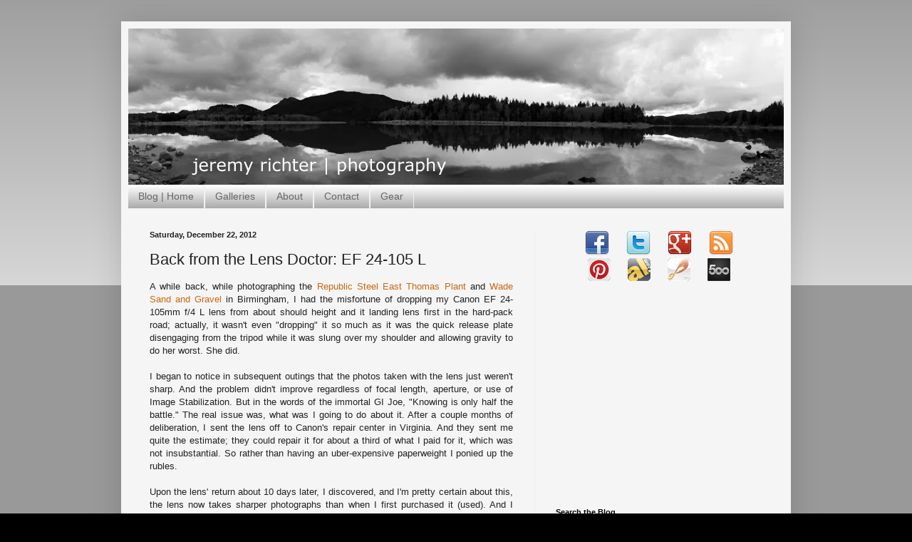

--- FILE ---
content_type: text/html; charset=UTF-8
request_url: http://blog.jeremyrichterphotography.com/2012/12/back-from-lens-doctor-ef-24-105-l.html
body_size: 15197
content:
<!DOCTYPE html>
<html class='v2' dir='ltr' xmlns='http://www.w3.org/1999/xhtml' xmlns:b='http://www.google.com/2005/gml/b' xmlns:data='http://www.google.com/2005/gml/data' xmlns:expr='http://www.google.com/2005/gml/expr'>
<head>
<link href='https://www.blogger.com/static/v1/widgets/4128112664-css_bundle_v2.css' rel='stylesheet' type='text/css'/>
<meta content='width=1100' name='viewport'/>
<meta content='text/html; charset=UTF-8' http-equiv='Content-Type'/>
<meta content='blogger' name='generator'/>
<link href='http://blog.jeremyrichterphotography.com/favicon.ico' rel='icon' type='image/x-icon'/>
<link href='http://blog.jeremyrichterphotography.com/2012/12/back-from-lens-doctor-ef-24-105-l.html' rel='canonical'/>
<link rel="alternate" type="application/atom+xml" title="jeremy richter  | photography :: blog - Atom" href="http://blog.jeremyrichterphotography.com/feeds/posts/default" />
<link rel="alternate" type="application/rss+xml" title="jeremy richter  | photography :: blog - RSS" href="http://blog.jeremyrichterphotography.com/feeds/posts/default?alt=rss" />
<link rel="service.post" type="application/atom+xml" title="jeremy richter  | photography :: blog - Atom" href="https://www.blogger.com/feeds/3488261866227483828/posts/default" />

<link rel="alternate" type="application/atom+xml" title="jeremy richter  | photography :: blog - Atom" href="http://blog.jeremyrichterphotography.com/feeds/6639202456982141061/comments/default" />
<!--Can't find substitution for tag [blog.ieCssRetrofitLinks]-->
<link href='https://blogger.googleusercontent.com/img/b/R29vZ2xl/AVvXsEhcCnhcSZyYzVhNtX3KHQ5MgE9kGE2utzrun1FgIhXW-_qaGou3kYYf835pDDne3oCXKftgd3F4JML8d2R5bXTywfbqw7hx0pVtvs4fv-WGEg9fJmrNE8gVNFeVCqhGDSt8xn03yOKSsXaP/s1600/2012_12_10_JR_14437pn.jpg' rel='image_src'/>
<meta content='http://blog.jeremyrichterphotography.com/2012/12/back-from-lens-doctor-ef-24-105-l.html' property='og:url'/>
<meta content='Back from the Lens Doctor: EF 24-105 L' property='og:title'/>
<meta content=' A while back, while photographing the Republic Steel East Thomas Plant  and Wade Sand and Gravel  in Birmingham, I had the misfortune of dr...' property='og:description'/>
<meta content='https://blogger.googleusercontent.com/img/b/R29vZ2xl/AVvXsEhcCnhcSZyYzVhNtX3KHQ5MgE9kGE2utzrun1FgIhXW-_qaGou3kYYf835pDDne3oCXKftgd3F4JML8d2R5bXTywfbqw7hx0pVtvs4fv-WGEg9fJmrNE8gVNFeVCqhGDSt8xn03yOKSsXaP/w1200-h630-p-k-no-nu/2012_12_10_JR_14437pn.jpg' property='og:image'/>
<title>jeremy richter  | photography :: blog: Back from the Lens Doctor: EF 24-105 L</title>
<style id='page-skin-1' type='text/css'><!--
/*
-----------------------------------------------
Blogger Template Style
Name:     Simple
Designer: Blogger
URL:      www.blogger.com
----------------------------------------------- */
/* Content
----------------------------------------------- */
body {
font: normal normal 12px Arial, Tahoma, Helvetica, FreeSans, sans-serif;
color: #222222;
background: #000000 none repeat scroll top left;
padding: 0 40px 40px 40px;
}
html body .region-inner {
min-width: 0;
max-width: 100%;
width: auto;
}
h2 {
font-size: 22px;
}
a:link {
text-decoration:none;
color: #cc6611;
}
a:visited {
text-decoration:none;
color: #888888;
}
a:hover {
text-decoration:underline;
color: #ff9900;
}
.body-fauxcolumn-outer .fauxcolumn-inner {
background: transparent url(//www.blogblog.com/1kt/simple/body_gradient_tile_light.png) repeat scroll top left;
_background-image: none;
}
.body-fauxcolumn-outer .cap-top {
position: absolute;
z-index: 1;
height: 400px;
width: 100%;
}
.body-fauxcolumn-outer .cap-top .cap-left {
width: 100%;
background: transparent url(//www.blogblog.com/1kt/simple/gradients_light.png) repeat-x scroll top left;
_background-image: none;
}
.content-outer {
-moz-box-shadow: 0 0 40px rgba(0, 0, 0, .15);
-webkit-box-shadow: 0 0 5px rgba(0, 0, 0, .15);
-goog-ms-box-shadow: 0 0 10px #333333;
box-shadow: 0 0 40px rgba(0, 0, 0, .15);
margin-bottom: 1px;
}
.content-inner {
padding: 10px 10px;
}
.content-inner {
background-color: #f5f5f5;
}
/* Header
----------------------------------------------- */
.header-outer {
background: #cc6611 url(//www.blogblog.com/1kt/simple/gradients_light.png) repeat-x scroll 0 -400px;
_background-image: none;
}
.Header h1 {
font: normal normal 60px Arial, Tahoma, Helvetica, FreeSans, sans-serif;
color: #ffffff;
text-shadow: 1px 2px 3px rgba(0, 0, 0, .2);
}
.Header h1 a {
color: #ffffff;
}
.Header .description {
font-size: 140%;
color: #ffffff;
}
.header-inner .Header .titlewrapper {
padding: 22px 30px;
}
.header-inner .Header .descriptionwrapper {
padding: 0 30px;
}
/* Tabs
----------------------------------------------- */
.tabs-inner .section:first-child {
border-top: 0 solid #eeeeee;
}
.tabs-inner .section:first-child ul {
margin-top: -0;
border-top: 0 solid #eeeeee;
border-left: 0 solid #eeeeee;
border-right: 0 solid #eeeeee;
}
.tabs-inner .widget ul {
background: #999999 url(//www.blogblog.com/1kt/simple/gradients_light.png) repeat-x scroll 0 -800px;
_background-image: none;
border-bottom: 1px solid #eeeeee;
margin-top: 0;
margin-left: -30px;
margin-right: -30px;
}
.tabs-inner .widget li a {
display: inline-block;
padding: .6em 1em;
font: normal normal 14px Arial, Tahoma, Helvetica, FreeSans, sans-serif;
color: #666666;
border-left: 1px solid #f5f5f5;
border-right: 1px solid #eeeeee;
}
.tabs-inner .widget li:first-child a {
border-left: none;
}
.tabs-inner .widget li.selected a, .tabs-inner .widget li a:hover {
color: #000000;
background-color: #f5f5f5;
text-decoration: none;
}
/* Columns
----------------------------------------------- */
.main-outer {
border-top: 0 solid #eeeeee;
}
.fauxcolumn-left-outer .fauxcolumn-inner {
border-right: 1px solid #eeeeee;
}
.fauxcolumn-right-outer .fauxcolumn-inner {
border-left: 1px solid #eeeeee;
}
/* Headings
----------------------------------------------- */
div.widget > h2,
div.widget h2.title {
margin: 0 0 1em 0;
font: normal bold 11px Arial, Tahoma, Helvetica, FreeSans, sans-serif;
color: #000000;
}
/* Widgets
----------------------------------------------- */
.widget .zippy {
color: #999999;
text-shadow: 2px 2px 1px rgba(0, 0, 0, .1);
}
.widget .popular-posts ul {
list-style: none;
}
/* Posts
----------------------------------------------- */
h2.date-header {
font: normal bold 11px Arial, Tahoma, Helvetica, FreeSans, sans-serif;
}
.date-header span {
background-color: transparent;
color: #222222;
padding: inherit;
letter-spacing: inherit;
margin: inherit;
}
.main-inner {
padding-top: 30px;
padding-bottom: 30px;
}
.main-inner .column-center-inner {
padding: 0 15px;
}
.main-inner .column-center-inner .section {
margin: 0 15px;
}
.post {
margin: 0 0 25px 0;
}
h3.post-title, .comments h4 {
font: normal normal 22px Arial, Tahoma, Helvetica, FreeSans, sans-serif;
margin: .75em 0 0;
}
.post-body {
font-size: 110%;
line-height: 1.4;
position: relative;
}
.post-body img, .post-body .tr-caption-container, .Profile img, .Image img,
.BlogList .item-thumbnail img {
padding: 2px;
background: #ffffff;
border: 1px solid #eeeeee;
-moz-box-shadow: 1px 1px 5px rgba(0, 0, 0, .1);
-webkit-box-shadow: 1px 1px 5px rgba(0, 0, 0, .1);
box-shadow: 1px 1px 5px rgba(0, 0, 0, .1);
}
.post-body img, .post-body .tr-caption-container {
padding: 5px;
}
.post-body .tr-caption-container {
color: #222222;
}
.post-body .tr-caption-container img {
padding: 0;
background: transparent;
border: none;
-moz-box-shadow: 0 0 0 rgba(0, 0, 0, .1);
-webkit-box-shadow: 0 0 0 rgba(0, 0, 0, .1);
box-shadow: 0 0 0 rgba(0, 0, 0, .1);
}
.post-header {
margin: 0 0 1.5em;
line-height: 1.6;
font-size: 90%;
}
.post-footer {
margin: 20px -2px 0;
padding: 5px 10px;
color: #666666;
background-color: #f9f9f9;
border-bottom: 1px solid #eeeeee;
line-height: 1.6;
font-size: 90%;
}
#comments .comment-author {
padding-top: 1.5em;
border-top: 1px solid #eeeeee;
background-position: 0 1.5em;
}
#comments .comment-author:first-child {
padding-top: 0;
border-top: none;
}
.avatar-image-container {
margin: .2em 0 0;
}
#comments .avatar-image-container img {
border: 1px solid #eeeeee;
}
/* Comments
----------------------------------------------- */
.comments .comments-content .icon.blog-author {
background-repeat: no-repeat;
background-image: url([data-uri]);
}
.comments .comments-content .loadmore a {
border-top: 1px solid #999999;
border-bottom: 1px solid #999999;
}
.comments .comment-thread.inline-thread {
background-color: #f9f9f9;
}
.comments .continue {
border-top: 2px solid #999999;
}
/* Accents
---------------------------------------------- */
.section-columns td.columns-cell {
border-left: 1px solid #eeeeee;
}
.blog-pager {
background: transparent none no-repeat scroll top center;
}
.blog-pager-older-link, .home-link,
.blog-pager-newer-link {
background-color: #f5f5f5;
padding: 5px;
}
.footer-outer {
border-top: 0 dashed #bbbbbb;
}
/* Mobile
----------------------------------------------- */
body.mobile  {
background-size: auto;
}
.mobile .body-fauxcolumn-outer {
background: transparent none repeat scroll top left;
}
.mobile .body-fauxcolumn-outer .cap-top {
background-size: 100% auto;
}
.mobile .content-outer {
-webkit-box-shadow: 0 0 3px rgba(0, 0, 0, .15);
box-shadow: 0 0 3px rgba(0, 0, 0, .15);
}
.mobile .tabs-inner .widget ul {
margin-left: 0;
margin-right: 0;
}
.mobile .post {
margin: 0;
}
.mobile .main-inner .column-center-inner .section {
margin: 0;
}
.mobile .date-header span {
padding: 0.1em 10px;
margin: 0 -10px;
}
.mobile h3.post-title {
margin: 0;
}
.mobile .blog-pager {
background: transparent none no-repeat scroll top center;
}
.mobile .footer-outer {
border-top: none;
}
.mobile .main-inner, .mobile .footer-inner {
background-color: #f5f5f5;
}
.mobile-index-contents {
color: #222222;
}
.mobile-link-button {
background-color: #cc6611;
}
.mobile-link-button a:link, .mobile-link-button a:visited {
color: #ffffff;
}
.mobile .tabs-inner .section:first-child {
border-top: none;
}
.mobile .tabs-inner .PageList .widget-content {
background-color: #f5f5f5;
color: #000000;
border-top: 1px solid #eeeeee;
border-bottom: 1px solid #eeeeee;
}
.mobile .tabs-inner .PageList .widget-content .pagelist-arrow {
border-left: 1px solid #eeeeee;
}

--></style>
<style id='template-skin-1' type='text/css'><!--
body {
min-width: 940px;
}
.content-outer, .content-fauxcolumn-outer, .region-inner {
min-width: 940px;
max-width: 940px;
_width: 940px;
}
.main-inner .columns {
padding-left: 0px;
padding-right: 350px;
}
.main-inner .fauxcolumn-center-outer {
left: 0px;
right: 350px;
/* IE6 does not respect left and right together */
_width: expression(this.parentNode.offsetWidth -
parseInt("0px") -
parseInt("350px") + 'px');
}
.main-inner .fauxcolumn-left-outer {
width: 0px;
}
.main-inner .fauxcolumn-right-outer {
width: 350px;
}
.main-inner .column-left-outer {
width: 0px;
right: 100%;
margin-left: -0px;
}
.main-inner .column-right-outer {
width: 350px;
margin-right: -350px;
}
#layout {
min-width: 0;
}
#layout .content-outer {
min-width: 0;
width: 800px;
}
#layout .region-inner {
min-width: 0;
width: auto;
}
--></style>
<script type='text/javascript'>
        (function(i,s,o,g,r,a,m){i['GoogleAnalyticsObject']=r;i[r]=i[r]||function(){
        (i[r].q=i[r].q||[]).push(arguments)},i[r].l=1*new Date();a=s.createElement(o),
        m=s.getElementsByTagName(o)[0];a.async=1;a.src=g;m.parentNode.insertBefore(a,m)
        })(window,document,'script','https://www.google-analytics.com/analytics.js','ga');
        ga('create', 'UA-81701740-2', 'auto', 'blogger');
        ga('blogger.send', 'pageview');
      </script>
<!--Related Posts with thumbnails Scripts and Styles Start-->
<!-- remove -->
<style type='text/css'>
#related-posts{float:left;width:auto;}
#related-posts a{border-right: 1px dotted #eaeaea;}
#related-posts a:hover{background: #f2f2f2;}
#related-posts h2{margin-top: 10px;background:none;font:18px Oswald;padding:3px;color:#999999; text-transform:uppercase;}
#related-posts .related_img {margin:5px;border:4px solid #f2f2f2;width:100px;height:100px;transition:all 300ms ease-in-out;-webkit-transition:all 300ms ease-in-out;-moz-transition:all 300ms ease-in-out;-o-transition:all 300ms ease-in-out;-ms-transition:all 300ms ease-in-out;}
#related-title {color:#222;text-align:center;padding: 0 10px;font-size:14px Oswald; line-height:16px;text-shadow:0 2px 2px #fff;height:28px;width:100px;}
#related-posts .related_img:hover{border:4px solid #E8E8E8;opacity:.7;filter:alpha(opacity=70);-moz-opacity:.7;-khtml-opacity:.7}</style>
<script src='http://helplogger.googlecode.com/svn/trunk/relatedposts.js' type='text/javascript'></script>
<!-- remove -->
<!--Related Posts with thumbnails Scripts and Styles End-->
<link href='https://www.blogger.com/dyn-css/authorization.css?targetBlogID=3488261866227483828&amp;zx=061cb49f-f029-4f4b-adfe-caaf2b5c775a' media='none' onload='if(media!=&#39;all&#39;)media=&#39;all&#39;' rel='stylesheet'/><noscript><link href='https://www.blogger.com/dyn-css/authorization.css?targetBlogID=3488261866227483828&amp;zx=061cb49f-f029-4f4b-adfe-caaf2b5c775a' rel='stylesheet'/></noscript>
<meta name='google-adsense-platform-account' content='ca-host-pub-1556223355139109'/>
<meta name='google-adsense-platform-domain' content='blogspot.com'/>

<!-- data-ad-client=ca-pub-7947550808974680 -->

</head>
<body class='loading variant-bold'>
<div class='navbar no-items section' id='navbar'>
</div>
<div class='body-fauxcolumns'>
<div class='fauxcolumn-outer body-fauxcolumn-outer'>
<div class='cap-top'>
<div class='cap-left'></div>
<div class='cap-right'></div>
</div>
<div class='fauxborder-left'>
<div class='fauxborder-right'></div>
<div class='fauxcolumn-inner'>
</div>
</div>
<div class='cap-bottom'>
<div class='cap-left'></div>
<div class='cap-right'></div>
</div>
</div>
</div>
<div class='content'>
<div class='content-fauxcolumns'>
<div class='fauxcolumn-outer content-fauxcolumn-outer'>
<div class='cap-top'>
<div class='cap-left'></div>
<div class='cap-right'></div>
</div>
<div class='fauxborder-left'>
<div class='fauxborder-right'></div>
<div class='fauxcolumn-inner'>
</div>
</div>
<div class='cap-bottom'>
<div class='cap-left'></div>
<div class='cap-right'></div>
</div>
</div>
</div>
<div class='content-outer'>
<div class='content-cap-top cap-top'>
<div class='cap-left'></div>
<div class='cap-right'></div>
</div>
<div class='fauxborder-left content-fauxborder-left'>
<div class='fauxborder-right content-fauxborder-right'></div>
<div class='content-inner'>
<header>
<div class='header-outer'>
<div class='header-cap-top cap-top'>
<div class='cap-left'></div>
<div class='cap-right'></div>
</div>
<div class='fauxborder-left header-fauxborder-left'>
<div class='fauxborder-right header-fauxborder-right'></div>
<div class='region-inner header-inner'>
<div class='header section' id='header'><div class='widget Header' data-version='1' id='Header1'>
<div id='header-inner'>
<a href='http://blog.jeremyrichterphotography.com/' style='display: block'>
<img alt='jeremy richter  | photography :: blog' height='219px; ' id='Header1_headerimg' src='https://blogger.googleusercontent.com/img/b/R29vZ2xl/AVvXsEj5wFNPRwlQ26NR_Qak45L4ZizTh2wtHOoZOrQGc6K7HE4WcFrRn3sh11q-ohgi7oSQ0gpfLRBTYsSeWhhXOJd6-jNAzvHghbAwfjqJD4EAdsfnQnuMMG8EI0_oa9ezPqjiJ8JIDHBRe4Oj/s1600/2011-03-25_JR_801-822_edited-2+%2528Header%2529.jpg' style='display: block' width='928px; '/>
</a>
</div>
</div></div>
</div>
</div>
<div class='header-cap-bottom cap-bottom'>
<div class='cap-left'></div>
<div class='cap-right'></div>
</div>
</div>
</header>
<div class='tabs-outer'>
<div class='tabs-cap-top cap-top'>
<div class='cap-left'></div>
<div class='cap-right'></div>
</div>
<div class='fauxborder-left tabs-fauxborder-left'>
<div class='fauxborder-right tabs-fauxborder-right'></div>
<div class='region-inner tabs-inner'>
<div class='tabs section' id='crosscol'><div class='widget PageList' data-version='1' id='PageList1'>
<h2>Pages</h2>
<div class='widget-content'>
<ul>
<li>
<a href='http://blog.jeremyrichterphotography.com/'>Blog | Home</a>
</li>
<li>
<a href='http://www.jeremyrichterphotography.com/all_photos'>Galleries</a>
</li>
<li>
<a href='http://www.jeremyrichterphotography.com/about.html'>About</a>
</li>
<li>
<a href='http://www.jeremyrichterphotography.com/contact.html'>Contact</a>
</li>
<li>
<a href='http://www.jeremyrichterphotography.com/gear'>Gear</a>
</li>
</ul>
<div class='clear'></div>
</div>
</div></div>
<div class='tabs no-items section' id='crosscol-overflow'></div>
</div>
</div>
<div class='tabs-cap-bottom cap-bottom'>
<div class='cap-left'></div>
<div class='cap-right'></div>
</div>
</div>
<div class='main-outer'>
<div class='main-cap-top cap-top'>
<div class='cap-left'></div>
<div class='cap-right'></div>
</div>
<div class='fauxborder-left main-fauxborder-left'>
<div class='fauxborder-right main-fauxborder-right'></div>
<div class='region-inner main-inner'>
<div class='columns fauxcolumns'>
<div class='fauxcolumn-outer fauxcolumn-center-outer'>
<div class='cap-top'>
<div class='cap-left'></div>
<div class='cap-right'></div>
</div>
<div class='fauxborder-left'>
<div class='fauxborder-right'></div>
<div class='fauxcolumn-inner'>
</div>
</div>
<div class='cap-bottom'>
<div class='cap-left'></div>
<div class='cap-right'></div>
</div>
</div>
<div class='fauxcolumn-outer fauxcolumn-left-outer'>
<div class='cap-top'>
<div class='cap-left'></div>
<div class='cap-right'></div>
</div>
<div class='fauxborder-left'>
<div class='fauxborder-right'></div>
<div class='fauxcolumn-inner'>
</div>
</div>
<div class='cap-bottom'>
<div class='cap-left'></div>
<div class='cap-right'></div>
</div>
</div>
<div class='fauxcolumn-outer fauxcolumn-right-outer'>
<div class='cap-top'>
<div class='cap-left'></div>
<div class='cap-right'></div>
</div>
<div class='fauxborder-left'>
<div class='fauxborder-right'></div>
<div class='fauxcolumn-inner'>
</div>
</div>
<div class='cap-bottom'>
<div class='cap-left'></div>
<div class='cap-right'></div>
</div>
</div>
<!-- corrects IE6 width calculation -->
<div class='columns-inner'>
<div class='column-center-outer'>
<div class='column-center-inner'>
<div class='main section' id='main'><div class='widget Blog' data-version='1' id='Blog1'>
<div class='blog-posts hfeed'>

          <div class="date-outer">
        
<h2 class='date-header'><span>Saturday, December 22, 2012</span></h2>

          <div class="date-posts">
        
<div class='post-outer'>
<div class='post hentry' itemprop='blogPost' itemscope='itemscope' itemtype='http://schema.org/BlogPosting'>
<meta content='https://blogger.googleusercontent.com/img/b/R29vZ2xl/AVvXsEhcCnhcSZyYzVhNtX3KHQ5MgE9kGE2utzrun1FgIhXW-_qaGou3kYYf835pDDne3oCXKftgd3F4JML8d2R5bXTywfbqw7hx0pVtvs4fv-WGEg9fJmrNE8gVNFeVCqhGDSt8xn03yOKSsXaP/s1600/2012_12_10_JR_14437pn.jpg' itemprop='image_url'/>
<meta content='3488261866227483828' itemprop='blogId'/>
<meta content='6639202456982141061' itemprop='postId'/>
<a name='6639202456982141061'></a>
<h3 class='post-title entry-title' itemprop='name'>
Back from the Lens Doctor: EF 24-105 L
</h3>
<div class='post-header'>
<div class='post-header-line-1'></div>
</div>
<div class='post-body entry-content' id='post-body-6639202456982141061' itemprop='description articleBody'>
<div style="text-align: justify;">
A while back, while photographing the <a href="http://www.jeremyrichterphotography.com/?q=%22republic%20steel%22" target="_blank">Republic Steel East Thomas Plant</a> and <a href="http://www.jeremyrichterphotography.com/?q=%22wade%20sand%20and%20gravel%22" target="_blank">Wade Sand and Gravel</a> in Birmingham, I had the misfortune of dropping my Canon EF 24-105mm f/4 L lens from about should height and it landing lens first in the hard-pack road; actually, it wasn't even "dropping" it so much as it was the quick release plate disengaging from the tripod while it was slung over my shoulder and allowing gravity to do her worst. She did.</div>
<div style="text-align: justify;">
<br /></div>
<div style="text-align: justify;">
I began to notice in subsequent outings that the photos taken with the lens just weren't sharp. And the problem didn't improve regardless of focal length, aperture, or use of Image Stabilization. But in the words of the immortal GI Joe, "Knowing is only half the battle." The real issue was, what was I going to do about it. After a couple months of deliberation, I sent the lens off to Canon's repair center in Virginia. And they sent me quite the estimate; they could repair it for about a third of what I paid for it, which was not insubstantial. So rather than having an uber-expensive paperweight I ponied up the rubles.&nbsp;</div>
<div style="text-align: justify;">
<br /></div>
<div style="text-align: justify;">
Upon the lens' return about 10 days later, I discovered, and I'm pretty certain about this, the lens now takes sharper photographs than when I first purchased it (used). And I learned a couple of valuable lessons through this experience:</div>
<ul>
<li>Buying used is not always the best alternative, even when you save several hundred dollars up front. If I had purchased the lens new, it would have still been under warranty when I dropped it and the repairs would have been covered by Canon; thus I came out about even in this thing.</li>
<li>Don't rely on the quick release plate to stay mounted to the tripod. Take that extra couple of seconds to sling that camera over your shoulder or use the wrist strap.</li>
<li>Canon's repair service has a really quick turnaround time, but I hope not to use again in the near future.</li>
</ul>
The subject of my first test shots was the closest cuddly thing at hand.<br />
<br />
<table align="center" cellpadding="0" cellspacing="0" class="tr-caption-container" style="margin-left: auto; margin-right: auto; text-align: center;"><tbody>
<tr><td style="text-align: center;"><a href="https://blogger.googleusercontent.com/img/b/R29vZ2xl/AVvXsEhcCnhcSZyYzVhNtX3KHQ5MgE9kGE2utzrun1FgIhXW-_qaGou3kYYf835pDDne3oCXKftgd3F4JML8d2R5bXTywfbqw7hx0pVtvs4fv-WGEg9fJmrNE8gVNFeVCqhGDSt8xn03yOKSsXaP/s1600/2012_12_10_JR_14437pn.jpg" imageanchor="1" style="margin-left: auto; margin-right: auto;"><img border="0" src="https://blogger.googleusercontent.com/img/b/R29vZ2xl/AVvXsEhcCnhcSZyYzVhNtX3KHQ5MgE9kGE2utzrun1FgIhXW-_qaGou3kYYf835pDDne3oCXKftgd3F4JML8d2R5bXTywfbqw7hx0pVtvs4fv-WGEg9fJmrNE8gVNFeVCqhGDSt8xn03yOKSsXaP/s1600/2012_12_10_JR_14437pn.jpg" /></a></td></tr>
<tr><td class="tr-caption" style="text-align: center;">Darby wants to play ball. I want to test out my newly repaired lens.</td></tr>
</tbody></table>
<div style='clear: both;'></div>
</div>
<div class='post-footer'>
<div class='post-footer-line post-footer-line-1'><span class='post-icons'>
<span class='item-control blog-admin pid-776747611'>
<a href='https://www.blogger.com/post-edit.g?blogID=3488261866227483828&postID=6639202456982141061&from=pencil' title='Edit Post'>
<img alt='' class='icon-action' height='18' src='https://resources.blogblog.com/img/icon18_edit_allbkg.gif' width='18'/>
</a>
</span>
</span>
<span class='post-labels'>
Labels:
<a href='http://blog.jeremyrichterphotography.com/search/label/birmingham' rel='tag'>birmingham</a>,
<a href='http://blog.jeremyrichterphotography.com/search/label/canon%20repair%20center' rel='tag'>canon repair center</a>,
<a href='http://blog.jeremyrichterphotography.com/search/label/darby' rel='tag'>darby</a>,
<a href='http://blog.jeremyrichterphotography.com/search/label/east%20thomas%20plant' rel='tag'>east thomas plant</a>,
<a href='http://blog.jeremyrichterphotography.com/search/label/ef%2024-105%20f%2F4%20L' rel='tag'>ef 24-105 f/4 L</a>,
<a href='http://blog.jeremyrichterphotography.com/search/label/gi%20joe' rel='tag'>gi joe</a>,
<a href='http://blog.jeremyrichterphotography.com/search/label/republic%20steel' rel='tag'>republic steel</a>,
<a href='http://blog.jeremyrichterphotography.com/search/label/virginia' rel='tag'>virginia</a>,
<a href='http://blog.jeremyrichterphotography.com/search/label/wade%20sand%20and%20gravel' rel='tag'>wade sand and gravel</a>
</span>
<span class='post-comment-link'>
</span>
</div>
<div class='post-footer-line post-footer-line-2'></div>
<div class='post-footer-line post-footer-line-3'></div>
</div>
</div>
<div class='comments' id='comments'>
<a name='comments'></a>
<h4>No comments:</h4>
<div id='Blog1_comments-block-wrapper'>
<dl class='avatar-comment-indent' id='comments-block'>
</dl>
</div>
<p class='comment-footer'>
<div class='comment-form'>
<a name='comment-form'></a>
<h4 id='comment-post-message'>Post a Comment</h4>
<p>
</p>
<a href='https://www.blogger.com/comment/frame/3488261866227483828?po=6639202456982141061&hl=en&saa=85391&origin=http://blog.jeremyrichterphotography.com' id='comment-editor-src'></a>
<iframe allowtransparency='true' class='blogger-iframe-colorize blogger-comment-from-post' frameborder='0' height='410px' id='comment-editor' name='comment-editor' src='' width='100%'></iframe>
<script src='https://www.blogger.com/static/v1/jsbin/2841073395-comment_from_post_iframe.js' type='text/javascript'></script>
<script type='text/javascript'>
      BLOG_CMT_createIframe('https://www.blogger.com/rpc_relay.html');
    </script>
</div>
</p>
</div>
</div>
<div class='inline-ad'>
<script type="text/javascript">
    google_ad_client = "ca-pub-7947550808974680";
    google_ad_host = "ca-host-pub-1556223355139109";
    google_ad_host_channel = "L0007";
    google_ad_slot = "8287349955";
    google_ad_width = 300;
    google_ad_height = 250;
</script>
<!-- richterjw_main_Blog1_300x250_as -->
<script type="text/javascript"
src="//pagead2.googlesyndication.com/pagead/show_ads.js">
</script>
</div>

        </div></div>
      
</div>
<div class='blog-pager' id='blog-pager'>
<span id='blog-pager-newer-link'>
<a class='blog-pager-newer-link' href='http://blog.jeremyrichterphotography.com/2012/12/unfortunate-plight-of-stink-bug.html' id='Blog1_blog-pager-newer-link' title='Newer Post'>Newer Post</a>
</span>
<span id='blog-pager-older-link'>
<a class='blog-pager-older-link' href='http://blog.jeremyrichterphotography.com/2012/12/low-key-loading-dock-birmingham-alabama.html' id='Blog1_blog-pager-older-link' title='Older Post'>Older Post</a>
</span>
<a class='home-link' href='http://blog.jeremyrichterphotography.com/'>Home</a>
</div>
<div class='clear'></div>
<div class='post-feeds'>
<div class='feed-links'>
Subscribe to:
<a class='feed-link' href='http://blog.jeremyrichterphotography.com/feeds/6639202456982141061/comments/default' target='_blank' type='application/atom+xml'>Post Comments (Atom)</a>
</div>
</div>
</div></div>
</div>
</div>
<div class='column-left-outer'>
<div class='column-left-inner'>
<aside>
</aside>
</div>
</div>
<div class='column-right-outer'>
<div class='column-right-inner'>
<aside>
<div class='sidebar section' id='sidebar-right-1'><div class='widget HTML' data-version='1' id='HTML6'>
<div class='widget-content'>
<div align="center"><a href="http://facebook.com/jeremyrichterphotography" style="margin-left: 1em; margin-right: 1em;" target="_blank" title="Get updates on your Facebook news feed"><img alt="" border="0" src="https://blogger.googleusercontent.com/img/b/R29vZ2xl/AVvXsEinNRMqz-e6_vnitQNF8paMBiK8jkCTKUKzQ7H0SEime2Go0F4aKWmt6C7bS2SBmq0_jmfsbyjbfGMaTCUCc8kP8AFnde2Z9Hc-xTHujE7DUEyABEfDXOv_lx7Ja1rLQey1ViDI3tfkTpAW/s400/facebook.png" /></a><a href="http://twitter.com/richterjw" style="margin-left: 1em; margin-right: 1em;" target="_blank" title="Follow me on Twitter"><img alt="" border="0" src="https://blogger.googleusercontent.com/img/b/R29vZ2xl/AVvXsEh5N3jdHF6_naeKvjTcx-q5EXZZTPrOyV00fwlyhy1uda9OFvtHjDiUz6xr4DiW48FsqVEvWzoPZa6rZOoYpfjPMB56FjuKHwGpDvdvsR-k7JJ1F4fxApU7x8aBO9ASzCj4gGMhp3aLm0v8/s400/twitter.png" /></a><a href="https://plus.google.com/u/0/100206401766531588900/posts" style="margin-left: 1em; margin-right: 1em;" target="_blank" title="Add me to your circles on Google+"><img alt="" border="0" src="https://blogger.googleusercontent.com/img/b/R29vZ2xl/AVvXsEgqiYUrqa2SkV_xE2vwhhU9oSIE1waFaf6lsaIHwBOM-Z4vVpWCnD7vHjzaAuAU-SZA89d1jKC4BPK8wVSLjpodHEVyxFQL2XV8qcFar0IRpBUvlPzbqSxnAZS2GGQJlh7OEjN5fJ81_2Et/s400/gplus.png" /></a><a href="http://feeds.feedburner.com/jeremyrichterphotography" style="margin-left: 1em; margin-right: 1em;" target="_blank" title="Subscribe to my RSS feed"><img alt="" border="0" src="https://blogger.googleusercontent.com/img/b/R29vZ2xl/AVvXsEgDozIK6SClYgaCVbIP6CYo4mLKDgMv6D2-0vbNSZmKbQCApjRJmBzlEZxzb7TWAwEVuT4OZnYBbqfX7PsCXZTGGRau0SQ5eUwWP9qIiw22rDfORvUmzPUJKzMHfVPD2YGYquCH6MVqoM0u/s400/rss.png" /></a><div align="center"><a href="http://pinterest.com/richterjw/" style="margin-left: 1em; margin-right: 1em;" target="_blank" title="Follow me on Pinterest"><img alt="" border="0" src="https://blogger.googleusercontent.com/img/b/R29vZ2xl/AVvXsEiQN8_d8yLeMcrce9DWWn7NmyC0QG8bs0xSutZ74rVWP6Np-b6kHLRwUR2oiuogxXvRitXppPvuMC7T806d83NSTnx5AgTisQf1N5DZINN5sRxbd33WUsm3wRA3x3nu2am0ic6SFW-xsHHA/s1600/Pinterest+(2).jpg" /></a><a href="http://blog.al.com/magic-city-marquee/index.html" style="margin-left: 1em; margin-right: 1em;" target="_blank" title="Follow me at al.com, under &#8216;Magic City Marquee&#8217;"><img alt="" border="0" src="https://blogger.googleusercontent.com/img/b/R29vZ2xl/AVvXsEhx5LkYVbz8tdjsdtcrKvpZr7NIAwomS5MbNU2j_L1roSQmZWaC7HBJshIxYdO3Va2uav1bs_j6BelGSmiZ5HSeGiQNnLd2lByonE_eFxAVf7XrV6U1jfjxnpmoIz8_mhGFMzxEq8Ek1Ik5/s1600/alcom+(2).jpg" /></a><a href="http://www.jeremyrichterphotography.com/all_photos" style="margin-left: 1em; margin-right: 1em;" target="_blank" title="Galleries hosted by Zenfolio"><img alt="" border="0" src="https://blogger.googleusercontent.com/img/b/R29vZ2xl/AVvXsEhCJ8K0JK5YnwXUqF8kD-ANi7K8ycknxqMJkDEUm1eGJsbUpexLpjkCpJw0GNvJqbKAz8t17D41l5tA3Upp5nhmg9EGoToYQxKSQDzpiyu6I_Fx9870fHlWRUUf5v90QKWPOc6RD47rvZO8/s1600/Zenfolio(1)+copy.jpg" /></a><a href="http://500px.com/richterjw" style="margin-left: 1em; margin-right: 1em;" target="_blank" title="Galleries hosted by 500PX"><img alt="" border="0" src="https://blogger.googleusercontent.com/img/b/R29vZ2xl/AVvXsEgRDLOqkdld3RQCZ9bk61uMVzh92cN3VPknVWpFtWjHc1EN30k_u1U04jxQ8tc-z65vnFtNbhB9usNQCh5Lx6Os-1e8rQ9CEnuSYltxgeaNSaJNOwXKYKU__xwR10CkPkoTjZIIkiaI-WOW/s1600/500px.png" /></a></div></div>
</div>
<div class='clear'></div>
</div><div class='widget HTML' data-version='1' id='HTML4'>
<div class='widget-content'>
<iframe src="//rcm-na.amazon-adsystem.com/e/cm?o=1&p=12&l=ur1&category=electronics&f=ifr&linkID=f2aed6e0130a5c7f009444aafb452787&t=jwr0a-20&tracking_id=jwr0a-20" width="300" height="250" scrolling="no" border="0" marginwidth="0" style="border:none;" frameborder="0"></iframe>
</div>
<div class='clear'></div>
</div><div class='widget HTML' data-version='1' id='HTML3'>
<h2 class='title'>Search the Blog</h2>
<div class='widget-content'>
<div class="searchform">
<form method="get" id="searchform" action="/search">
<table width="100%">
<tr>
<td><input type="text" style="width:98%;padding:2px;" value="Search this blog..." onfocus="if (this.value == &quot;Search this blog...&quot;) {this.value = &quot;&quot;}" onblur="if (this.value == &quot;&quot;) {this.value = &quot;Search this blog...&quot;;}" name="q" id="sbox" class="sbox" /></td>
<td width="75px"><input type="button" value="Search" id="sbutton" class="sbutton" alt="" /></td>
</tr>
</table>
</form>
</div>
</div>
<div class='clear'></div>
</div><div class='widget AdSense' data-version='1' id='AdSense1'>
<div class='widget-content'>
<script async src="//pagead2.googlesyndication.com/pagead/js/adsbygoogle.js"></script>
<!-- richterjw_sidebar-right-1_AdSense1_1x1_as -->
<ins class="adsbygoogle"
     style="display:block"
     data-ad-client="ca-pub-7947550808974680"
     data-ad-host="ca-host-pub-1556223355139109"
     data-ad-slot="6810616754"
     data-ad-format="auto"></ins>
<script>
(adsbygoogle = window.adsbygoogle || []).push({});
</script>
<div class='clear'></div>
</div>
</div><div class='widget BlogArchive' data-version='1' id='BlogArchive1'>
<h2>Blog Archive</h2>
<div class='widget-content'>
<div id='ArchiveList'>
<div id='BlogArchive1_ArchiveList'>
<ul class='hierarchy'>
<li class='archivedate collapsed'>
<a class='toggle' href='javascript:void(0)'>
<span class='zippy'>

        &#9658;&#160;
      
</span>
</a>
<a class='post-count-link' href='http://blog.jeremyrichterphotography.com/2014/'>
2014
</a>
<span class='post-count' dir='ltr'>(67)</span>
<ul class='hierarchy'>
<li class='archivedate collapsed'>
<a class='toggle' href='javascript:void(0)'>
<span class='zippy'>

        &#9658;&#160;
      
</span>
</a>
<a class='post-count-link' href='http://blog.jeremyrichterphotography.com/2014/12/'>
December
</a>
<span class='post-count' dir='ltr'>(4)</span>
</li>
</ul>
<ul class='hierarchy'>
<li class='archivedate collapsed'>
<a class='toggle' href='javascript:void(0)'>
<span class='zippy'>

        &#9658;&#160;
      
</span>
</a>
<a class='post-count-link' href='http://blog.jeremyrichterphotography.com/2014/11/'>
November
</a>
<span class='post-count' dir='ltr'>(1)</span>
</li>
</ul>
<ul class='hierarchy'>
<li class='archivedate collapsed'>
<a class='toggle' href='javascript:void(0)'>
<span class='zippy'>

        &#9658;&#160;
      
</span>
</a>
<a class='post-count-link' href='http://blog.jeremyrichterphotography.com/2014/09/'>
September
</a>
<span class='post-count' dir='ltr'>(3)</span>
</li>
</ul>
<ul class='hierarchy'>
<li class='archivedate collapsed'>
<a class='toggle' href='javascript:void(0)'>
<span class='zippy'>

        &#9658;&#160;
      
</span>
</a>
<a class='post-count-link' href='http://blog.jeremyrichterphotography.com/2014/08/'>
August
</a>
<span class='post-count' dir='ltr'>(2)</span>
</li>
</ul>
<ul class='hierarchy'>
<li class='archivedate collapsed'>
<a class='toggle' href='javascript:void(0)'>
<span class='zippy'>

        &#9658;&#160;
      
</span>
</a>
<a class='post-count-link' href='http://blog.jeremyrichterphotography.com/2014/07/'>
July
</a>
<span class='post-count' dir='ltr'>(10)</span>
</li>
</ul>
<ul class='hierarchy'>
<li class='archivedate collapsed'>
<a class='toggle' href='javascript:void(0)'>
<span class='zippy'>

        &#9658;&#160;
      
</span>
</a>
<a class='post-count-link' href='http://blog.jeremyrichterphotography.com/2014/06/'>
June
</a>
<span class='post-count' dir='ltr'>(4)</span>
</li>
</ul>
<ul class='hierarchy'>
<li class='archivedate collapsed'>
<a class='toggle' href='javascript:void(0)'>
<span class='zippy'>

        &#9658;&#160;
      
</span>
</a>
<a class='post-count-link' href='http://blog.jeremyrichterphotography.com/2014/05/'>
May
</a>
<span class='post-count' dir='ltr'>(8)</span>
</li>
</ul>
<ul class='hierarchy'>
<li class='archivedate collapsed'>
<a class='toggle' href='javascript:void(0)'>
<span class='zippy'>

        &#9658;&#160;
      
</span>
</a>
<a class='post-count-link' href='http://blog.jeremyrichterphotography.com/2014/04/'>
April
</a>
<span class='post-count' dir='ltr'>(7)</span>
</li>
</ul>
<ul class='hierarchy'>
<li class='archivedate collapsed'>
<a class='toggle' href='javascript:void(0)'>
<span class='zippy'>

        &#9658;&#160;
      
</span>
</a>
<a class='post-count-link' href='http://blog.jeremyrichterphotography.com/2014/03/'>
March
</a>
<span class='post-count' dir='ltr'>(10)</span>
</li>
</ul>
<ul class='hierarchy'>
<li class='archivedate collapsed'>
<a class='toggle' href='javascript:void(0)'>
<span class='zippy'>

        &#9658;&#160;
      
</span>
</a>
<a class='post-count-link' href='http://blog.jeremyrichterphotography.com/2014/02/'>
February
</a>
<span class='post-count' dir='ltr'>(9)</span>
</li>
</ul>
<ul class='hierarchy'>
<li class='archivedate collapsed'>
<a class='toggle' href='javascript:void(0)'>
<span class='zippy'>

        &#9658;&#160;
      
</span>
</a>
<a class='post-count-link' href='http://blog.jeremyrichterphotography.com/2014/01/'>
January
</a>
<span class='post-count' dir='ltr'>(9)</span>
</li>
</ul>
</li>
</ul>
<ul class='hierarchy'>
<li class='archivedate collapsed'>
<a class='toggle' href='javascript:void(0)'>
<span class='zippy'>

        &#9658;&#160;
      
</span>
</a>
<a class='post-count-link' href='http://blog.jeremyrichterphotography.com/2013/'>
2013
</a>
<span class='post-count' dir='ltr'>(140)</span>
<ul class='hierarchy'>
<li class='archivedate collapsed'>
<a class='toggle' href='javascript:void(0)'>
<span class='zippy'>

        &#9658;&#160;
      
</span>
</a>
<a class='post-count-link' href='http://blog.jeremyrichterphotography.com/2013/12/'>
December
</a>
<span class='post-count' dir='ltr'>(10)</span>
</li>
</ul>
<ul class='hierarchy'>
<li class='archivedate collapsed'>
<a class='toggle' href='javascript:void(0)'>
<span class='zippy'>

        &#9658;&#160;
      
</span>
</a>
<a class='post-count-link' href='http://blog.jeremyrichterphotography.com/2013/11/'>
November
</a>
<span class='post-count' dir='ltr'>(14)</span>
</li>
</ul>
<ul class='hierarchy'>
<li class='archivedate collapsed'>
<a class='toggle' href='javascript:void(0)'>
<span class='zippy'>

        &#9658;&#160;
      
</span>
</a>
<a class='post-count-link' href='http://blog.jeremyrichterphotography.com/2013/10/'>
October
</a>
<span class='post-count' dir='ltr'>(13)</span>
</li>
</ul>
<ul class='hierarchy'>
<li class='archivedate collapsed'>
<a class='toggle' href='javascript:void(0)'>
<span class='zippy'>

        &#9658;&#160;
      
</span>
</a>
<a class='post-count-link' href='http://blog.jeremyrichterphotography.com/2013/09/'>
September
</a>
<span class='post-count' dir='ltr'>(8)</span>
</li>
</ul>
<ul class='hierarchy'>
<li class='archivedate collapsed'>
<a class='toggle' href='javascript:void(0)'>
<span class='zippy'>

        &#9658;&#160;
      
</span>
</a>
<a class='post-count-link' href='http://blog.jeremyrichterphotography.com/2013/08/'>
August
</a>
<span class='post-count' dir='ltr'>(11)</span>
</li>
</ul>
<ul class='hierarchy'>
<li class='archivedate collapsed'>
<a class='toggle' href='javascript:void(0)'>
<span class='zippy'>

        &#9658;&#160;
      
</span>
</a>
<a class='post-count-link' href='http://blog.jeremyrichterphotography.com/2013/07/'>
July
</a>
<span class='post-count' dir='ltr'>(13)</span>
</li>
</ul>
<ul class='hierarchy'>
<li class='archivedate collapsed'>
<a class='toggle' href='javascript:void(0)'>
<span class='zippy'>

        &#9658;&#160;
      
</span>
</a>
<a class='post-count-link' href='http://blog.jeremyrichterphotography.com/2013/06/'>
June
</a>
<span class='post-count' dir='ltr'>(14)</span>
</li>
</ul>
<ul class='hierarchy'>
<li class='archivedate collapsed'>
<a class='toggle' href='javascript:void(0)'>
<span class='zippy'>

        &#9658;&#160;
      
</span>
</a>
<a class='post-count-link' href='http://blog.jeremyrichterphotography.com/2013/05/'>
May
</a>
<span class='post-count' dir='ltr'>(10)</span>
</li>
</ul>
<ul class='hierarchy'>
<li class='archivedate collapsed'>
<a class='toggle' href='javascript:void(0)'>
<span class='zippy'>

        &#9658;&#160;
      
</span>
</a>
<a class='post-count-link' href='http://blog.jeremyrichterphotography.com/2013/04/'>
April
</a>
<span class='post-count' dir='ltr'>(14)</span>
</li>
</ul>
<ul class='hierarchy'>
<li class='archivedate collapsed'>
<a class='toggle' href='javascript:void(0)'>
<span class='zippy'>

        &#9658;&#160;
      
</span>
</a>
<a class='post-count-link' href='http://blog.jeremyrichterphotography.com/2013/03/'>
March
</a>
<span class='post-count' dir='ltr'>(10)</span>
</li>
</ul>
<ul class='hierarchy'>
<li class='archivedate collapsed'>
<a class='toggle' href='javascript:void(0)'>
<span class='zippy'>

        &#9658;&#160;
      
</span>
</a>
<a class='post-count-link' href='http://blog.jeremyrichterphotography.com/2013/02/'>
February
</a>
<span class='post-count' dir='ltr'>(10)</span>
</li>
</ul>
<ul class='hierarchy'>
<li class='archivedate collapsed'>
<a class='toggle' href='javascript:void(0)'>
<span class='zippy'>

        &#9658;&#160;
      
</span>
</a>
<a class='post-count-link' href='http://blog.jeremyrichterphotography.com/2013/01/'>
January
</a>
<span class='post-count' dir='ltr'>(13)</span>
</li>
</ul>
</li>
</ul>
<ul class='hierarchy'>
<li class='archivedate expanded'>
<a class='toggle' href='javascript:void(0)'>
<span class='zippy toggle-open'>

        &#9660;&#160;
      
</span>
</a>
<a class='post-count-link' href='http://blog.jeremyrichterphotography.com/2012/'>
2012
</a>
<span class='post-count' dir='ltr'>(198)</span>
<ul class='hierarchy'>
<li class='archivedate expanded'>
<a class='toggle' href='javascript:void(0)'>
<span class='zippy toggle-open'>

        &#9660;&#160;
      
</span>
</a>
<a class='post-count-link' href='http://blog.jeremyrichterphotography.com/2012/12/'>
December
</a>
<span class='post-count' dir='ltr'>(15)</span>
<ul class='posts'>
<li><a href='http://blog.jeremyrichterphotography.com/2012/12/my-favorite-photograph-of-2012.html'>My Favorite Photograph of 2012</a></li>
<li><a href='http://blog.jeremyrichterphotography.com/2012/12/stucco-and-spanish-windows-birmingham.html'>Stucco and Spanish Windows, Birmingham</a></li>
<li><a href='http://blog.jeremyrichterphotography.com/2012/12/spanish-flavored-architecture-birmingham.html'>Spanish Flavored Architecture, Birmingham</a></li>
<li><a href='http://blog.jeremyrichterphotography.com/2012/12/unfortunate-plight-of-stink-bug.html'>Unfortunate Plight of the Stink Bug</a></li>
<li><a href='http://blog.jeremyrichterphotography.com/2012/12/back-from-lens-doctor-ef-24-105-l.html'>Back from the Lens Doctor: EF 24-105 L</a></li>
<li><a href='http://blog.jeremyrichterphotography.com/2012/12/low-key-loading-dock-birmingham-alabama.html'>Low Key Loading Dock, Birmingham, Alabama</a></li>
<li><a href='http://blog.jeremyrichterphotography.com/2012/12/showing-signs-of-wear-at-2408-birmingham.html'>Showing Signs of Wear at 2408, Birmingham</a></li>
<li><a href='http://blog.jeremyrichterphotography.com/2012/12/pine-tree-plantation-in-blount-county.html'>Pine Tree Plantation in Blount County, Alabama</a></li>
<li><a href='http://blog.jeremyrichterphotography.com/2012/12/shrugging-off-autumns-shroud-in.html'>Shrugging off Autumn&#39;s Shroud in Guntersville</a></li>
<li><a href='http://blog.jeremyrichterphotography.com/2012/12/autumn-landscape-in-walker-county.html'>Autumn Landscape in Walker County, Alabama</a></li>
<li><a href='http://blog.jeremyrichterphotography.com/2012/12/highly-dynamic-pond-in-walker-county.html'>Highly Dynamic Pond in Walker County, Alabama</a></li>
<li><a href='http://blog.jeremyrichterphotography.com/2012/12/coyote-crossing-in-blount-county-alabama.html'>Coyote Crossing in Blount County, Alabama</a></li>
<li><a href='http://blog.jeremyrichterphotography.com/2012/12/hazy-white-hibiscus-on-stouts-road.html'>Hazy White Hibiscus on Stouts Road, Fultondale</a></li>
<li><a href='http://blog.jeremyrichterphotography.com/2012/12/roadside-hibiscus-fultondale-alabama.html'>Roadside Hibiscus, Fultondale, Alabama</a></li>
<li><a href='http://blog.jeremyrichterphotography.com/2012/12/inaugural-tacky-christmas-run-in.html'>Inaugural Tacky Christmas Run in Cullman, Alabama</a></li>
</ul>
</li>
</ul>
<ul class='hierarchy'>
<li class='archivedate collapsed'>
<a class='toggle' href='javascript:void(0)'>
<span class='zippy'>

        &#9658;&#160;
      
</span>
</a>
<a class='post-count-link' href='http://blog.jeremyrichterphotography.com/2012/11/'>
November
</a>
<span class='post-count' dir='ltr'>(20)</span>
</li>
</ul>
<ul class='hierarchy'>
<li class='archivedate collapsed'>
<a class='toggle' href='javascript:void(0)'>
<span class='zippy'>

        &#9658;&#160;
      
</span>
</a>
<a class='post-count-link' href='http://blog.jeremyrichterphotography.com/2012/10/'>
October
</a>
<span class='post-count' dir='ltr'>(11)</span>
</li>
</ul>
<ul class='hierarchy'>
<li class='archivedate collapsed'>
<a class='toggle' href='javascript:void(0)'>
<span class='zippy'>

        &#9658;&#160;
      
</span>
</a>
<a class='post-count-link' href='http://blog.jeremyrichterphotography.com/2012/09/'>
September
</a>
<span class='post-count' dir='ltr'>(18)</span>
</li>
</ul>
<ul class='hierarchy'>
<li class='archivedate collapsed'>
<a class='toggle' href='javascript:void(0)'>
<span class='zippy'>

        &#9658;&#160;
      
</span>
</a>
<a class='post-count-link' href='http://blog.jeremyrichterphotography.com/2012/08/'>
August
</a>
<span class='post-count' dir='ltr'>(17)</span>
</li>
</ul>
<ul class='hierarchy'>
<li class='archivedate collapsed'>
<a class='toggle' href='javascript:void(0)'>
<span class='zippy'>

        &#9658;&#160;
      
</span>
</a>
<a class='post-count-link' href='http://blog.jeremyrichterphotography.com/2012/07/'>
July
</a>
<span class='post-count' dir='ltr'>(12)</span>
</li>
</ul>
<ul class='hierarchy'>
<li class='archivedate collapsed'>
<a class='toggle' href='javascript:void(0)'>
<span class='zippy'>

        &#9658;&#160;
      
</span>
</a>
<a class='post-count-link' href='http://blog.jeremyrichterphotography.com/2012/06/'>
June
</a>
<span class='post-count' dir='ltr'>(14)</span>
</li>
</ul>
<ul class='hierarchy'>
<li class='archivedate collapsed'>
<a class='toggle' href='javascript:void(0)'>
<span class='zippy'>

        &#9658;&#160;
      
</span>
</a>
<a class='post-count-link' href='http://blog.jeremyrichterphotography.com/2012/05/'>
May
</a>
<span class='post-count' dir='ltr'>(17)</span>
</li>
</ul>
<ul class='hierarchy'>
<li class='archivedate collapsed'>
<a class='toggle' href='javascript:void(0)'>
<span class='zippy'>

        &#9658;&#160;
      
</span>
</a>
<a class='post-count-link' href='http://blog.jeremyrichterphotography.com/2012/04/'>
April
</a>
<span class='post-count' dir='ltr'>(17)</span>
</li>
</ul>
<ul class='hierarchy'>
<li class='archivedate collapsed'>
<a class='toggle' href='javascript:void(0)'>
<span class='zippy'>

        &#9658;&#160;
      
</span>
</a>
<a class='post-count-link' href='http://blog.jeremyrichterphotography.com/2012/03/'>
March
</a>
<span class='post-count' dir='ltr'>(21)</span>
</li>
</ul>
<ul class='hierarchy'>
<li class='archivedate collapsed'>
<a class='toggle' href='javascript:void(0)'>
<span class='zippy'>

        &#9658;&#160;
      
</span>
</a>
<a class='post-count-link' href='http://blog.jeremyrichterphotography.com/2012/02/'>
February
</a>
<span class='post-count' dir='ltr'>(20)</span>
</li>
</ul>
<ul class='hierarchy'>
<li class='archivedate collapsed'>
<a class='toggle' href='javascript:void(0)'>
<span class='zippy'>

        &#9658;&#160;
      
</span>
</a>
<a class='post-count-link' href='http://blog.jeremyrichterphotography.com/2012/01/'>
January
</a>
<span class='post-count' dir='ltr'>(16)</span>
</li>
</ul>
</li>
</ul>
<ul class='hierarchy'>
<li class='archivedate collapsed'>
<a class='toggle' href='javascript:void(0)'>
<span class='zippy'>

        &#9658;&#160;
      
</span>
</a>
<a class='post-count-link' href='http://blog.jeremyrichterphotography.com/2011/'>
2011
</a>
<span class='post-count' dir='ltr'>(172)</span>
<ul class='hierarchy'>
<li class='archivedate collapsed'>
<a class='toggle' href='javascript:void(0)'>
<span class='zippy'>

        &#9658;&#160;
      
</span>
</a>
<a class='post-count-link' href='http://blog.jeremyrichterphotography.com/2011/12/'>
December
</a>
<span class='post-count' dir='ltr'>(18)</span>
</li>
</ul>
<ul class='hierarchy'>
<li class='archivedate collapsed'>
<a class='toggle' href='javascript:void(0)'>
<span class='zippy'>

        &#9658;&#160;
      
</span>
</a>
<a class='post-count-link' href='http://blog.jeremyrichterphotography.com/2011/11/'>
November
</a>
<span class='post-count' dir='ltr'>(15)</span>
</li>
</ul>
<ul class='hierarchy'>
<li class='archivedate collapsed'>
<a class='toggle' href='javascript:void(0)'>
<span class='zippy'>

        &#9658;&#160;
      
</span>
</a>
<a class='post-count-link' href='http://blog.jeremyrichterphotography.com/2011/10/'>
October
</a>
<span class='post-count' dir='ltr'>(20)</span>
</li>
</ul>
<ul class='hierarchy'>
<li class='archivedate collapsed'>
<a class='toggle' href='javascript:void(0)'>
<span class='zippy'>

        &#9658;&#160;
      
</span>
</a>
<a class='post-count-link' href='http://blog.jeremyrichterphotography.com/2011/09/'>
September
</a>
<span class='post-count' dir='ltr'>(23)</span>
</li>
</ul>
<ul class='hierarchy'>
<li class='archivedate collapsed'>
<a class='toggle' href='javascript:void(0)'>
<span class='zippy'>

        &#9658;&#160;
      
</span>
</a>
<a class='post-count-link' href='http://blog.jeremyrichterphotography.com/2011/08/'>
August
</a>
<span class='post-count' dir='ltr'>(18)</span>
</li>
</ul>
<ul class='hierarchy'>
<li class='archivedate collapsed'>
<a class='toggle' href='javascript:void(0)'>
<span class='zippy'>

        &#9658;&#160;
      
</span>
</a>
<a class='post-count-link' href='http://blog.jeremyrichterphotography.com/2011/07/'>
July
</a>
<span class='post-count' dir='ltr'>(15)</span>
</li>
</ul>
<ul class='hierarchy'>
<li class='archivedate collapsed'>
<a class='toggle' href='javascript:void(0)'>
<span class='zippy'>

        &#9658;&#160;
      
</span>
</a>
<a class='post-count-link' href='http://blog.jeremyrichterphotography.com/2011/06/'>
June
</a>
<span class='post-count' dir='ltr'>(7)</span>
</li>
</ul>
<ul class='hierarchy'>
<li class='archivedate collapsed'>
<a class='toggle' href='javascript:void(0)'>
<span class='zippy'>

        &#9658;&#160;
      
</span>
</a>
<a class='post-count-link' href='http://blog.jeremyrichterphotography.com/2011/05/'>
May
</a>
<span class='post-count' dir='ltr'>(14)</span>
</li>
</ul>
<ul class='hierarchy'>
<li class='archivedate collapsed'>
<a class='toggle' href='javascript:void(0)'>
<span class='zippy'>

        &#9658;&#160;
      
</span>
</a>
<a class='post-count-link' href='http://blog.jeremyrichterphotography.com/2011/04/'>
April
</a>
<span class='post-count' dir='ltr'>(16)</span>
</li>
</ul>
<ul class='hierarchy'>
<li class='archivedate collapsed'>
<a class='toggle' href='javascript:void(0)'>
<span class='zippy'>

        &#9658;&#160;
      
</span>
</a>
<a class='post-count-link' href='http://blog.jeremyrichterphotography.com/2011/03/'>
March
</a>
<span class='post-count' dir='ltr'>(14)</span>
</li>
</ul>
<ul class='hierarchy'>
<li class='archivedate collapsed'>
<a class='toggle' href='javascript:void(0)'>
<span class='zippy'>

        &#9658;&#160;
      
</span>
</a>
<a class='post-count-link' href='http://blog.jeremyrichterphotography.com/2011/02/'>
February
</a>
<span class='post-count' dir='ltr'>(12)</span>
</li>
</ul>
</li>
</ul>
</div>
</div>
<div class='clear'></div>
</div>
</div><div class='widget Label' data-version='1' id='Label2'>
<div class='widget-content cloud-label-widget-content'>
<span class='label-size label-size-2'>
<a dir='ltr' href='http://blog.jeremyrichterphotography.com/search/label/abstract'>abstract</a>
</span>
<span class='label-size label-size-5'>
<a dir='ltr' href='http://blog.jeremyrichterphotography.com/search/label/alabama'>alabama</a>
</span>
<span class='label-size label-size-1'>
<a dir='ltr' href='http://blog.jeremyrichterphotography.com/search/label/atlanta'>atlanta</a>
</span>
<span class='label-size label-size-2'>
<a dir='ltr' href='http://blog.jeremyrichterphotography.com/search/label/baines%20dam'>baines dam</a>
</span>
<span class='label-size label-size-2'>
<a dir='ltr' href='http://blog.jeremyrichterphotography.com/search/label/bankhead%20national%20forest'>bankhead national forest</a>
</span>
<span class='label-size label-size-4'>
<a dir='ltr' href='http://blog.jeremyrichterphotography.com/search/label/birmingham'>birmingham</a>
</span>
<span class='label-size label-size-4'>
<a dir='ltr' href='http://blog.jeremyrichterphotography.com/search/label/black%20creek%20park'>black creek park</a>
</span>
<span class='label-size label-size-2'>
<a dir='ltr' href='http://blog.jeremyrichterphotography.com/search/label/blount%20county'>blount county</a>
</span>
<span class='label-size label-size-2'>
<a dir='ltr' href='http://blog.jeremyrichterphotography.com/search/label/brookside'>brookside</a>
</span>
<span class='label-size label-size-1'>
<a dir='ltr' href='http://blog.jeremyrichterphotography.com/search/label/butterfly'>butterfly</a>
</span>
<span class='label-size label-size-3'>
<a dir='ltr' href='http://blog.jeremyrichterphotography.com/search/label/cahaba%20river'>cahaba river</a>
</span>
<span class='label-size label-size-1'>
<a dir='ltr' href='http://blog.jeremyrichterphotography.com/search/label/carolina%20anole'>carolina anole</a>
</span>
<span class='label-size label-size-2'>
<a dir='ltr' href='http://blog.jeremyrichterphotography.com/search/label/carpenter%20bee'>carpenter bee</a>
</span>
<span class='label-size label-size-2'>
<a dir='ltr' href='http://blog.jeremyrichterphotography.com/search/label/cemetery'>cemetery</a>
</span>
<span class='label-size label-size-2'>
<a dir='ltr' href='http://blog.jeremyrichterphotography.com/search/label/creek'>creek</a>
</span>
<span class='label-size label-size-4'>
<a dir='ltr' href='http://blog.jeremyrichterphotography.com/search/label/darby'>darby</a>
</span>
<span class='label-size label-size-2'>
<a dir='ltr' href='http://blog.jeremyrichterphotography.com/search/label/destin'>destin</a>
</span>
<span class='label-size label-size-1'>
<a dir='ltr' href='http://blog.jeremyrichterphotography.com/search/label/doors'>doors</a>
</span>
<span class='label-size label-size-2'>
<a dir='ltr' href='http://blog.jeremyrichterphotography.com/search/label/dunes'>dunes</a>
</span>
<span class='label-size label-size-2'>
<a dir='ltr' href='http://blog.jeremyrichterphotography.com/search/label/fall'>fall</a>
</span>
<span class='label-size label-size-2'>
<a dir='ltr' href='http://blog.jeremyrichterphotography.com/search/label/fishing'>fishing</a>
</span>
<span class='label-size label-size-3'>
<a dir='ltr' href='http://blog.jeremyrichterphotography.com/search/label/flip%20video'>flip video</a>
</span>
<span class='label-size label-size-2'>
<a dir='ltr' href='http://blog.jeremyrichterphotography.com/search/label/florida'>florida</a>
</span>
<span class='label-size label-size-3'>
<a dir='ltr' href='http://blog.jeremyrichterphotography.com/search/label/fog'>fog</a>
</span>
<span class='label-size label-size-4'>
<a dir='ltr' href='http://blog.jeremyrichterphotography.com/search/label/fultondale'>fultondale</a>
</span>
<span class='label-size label-size-3'>
<a dir='ltr' href='http://blog.jeremyrichterphotography.com/search/label/gardendale'>gardendale</a>
</span>
<span class='label-size label-size-2'>
<a dir='ltr' href='http://blog.jeremyrichterphotography.com/search/label/gardens'>gardens</a>
</span>
<span class='label-size label-size-1'>
<a dir='ltr' href='http://blog.jeremyrichterphotography.com/search/label/georgia'>georgia</a>
</span>
<span class='label-size label-size-2'>
<a dir='ltr' href='http://blog.jeremyrichterphotography.com/search/label/gopro%20hero2'>gopro hero2</a>
</span>
<span class='label-size label-size-2'>
<a dir='ltr' href='http://blog.jeremyrichterphotography.com/search/label/graffiti'>graffiti</a>
</span>
<span class='label-size label-size-1'>
<a dir='ltr' href='http://blog.jeremyrichterphotography.com/search/label/half%20marathon'>half marathon</a>
</span>
<span class='label-size label-size-3'>
<a dir='ltr' href='http://blog.jeremyrichterphotography.com/search/label/hdr'>hdr</a>
</span>
<span class='label-size label-size-2'>
<a dir='ltr' href='http://blog.jeremyrichterphotography.com/search/label/heron'>heron</a>
</span>
<span class='label-size label-size-1'>
<a dir='ltr' href='http://blog.jeremyrichterphotography.com/search/label/hibiscus'>hibiscus</a>
</span>
<span class='label-size label-size-3'>
<a dir='ltr' href='http://blog.jeremyrichterphotography.com/search/label/hiking'>hiking</a>
</span>
<span class='label-size label-size-2'>
<a dir='ltr' href='http://blog.jeremyrichterphotography.com/search/label/holga'>holga</a>
</span>
<span class='label-size label-size-2'>
<a dir='ltr' href='http://blog.jeremyrichterphotography.com/search/label/homewood'>homewood</a>
</span>
<span class='label-size label-size-2'>
<a dir='ltr' href='http://blog.jeremyrichterphotography.com/search/label/hurricane%20creek'>hurricane creek</a>
</span>
<span class='label-size label-size-2'>
<a dir='ltr' href='http://blog.jeremyrichterphotography.com/search/label/jefferson%20county'>jefferson county</a>
</span>
<span class='label-size label-size-2'>
<a dir='ltr' href='http://blog.jeremyrichterphotography.com/search/label/kayak'>kayak</a>
</span>
<span class='label-size label-size-3'>
<a dir='ltr' href='http://blog.jeremyrichterphotography.com/search/label/knockout%20rose'>knockout rose</a>
</span>
<span class='label-size label-size-1'>
<a dir='ltr' href='http://blog.jeremyrichterphotography.com/search/label/kudzu'>kudzu</a>
</span>
<span class='label-size label-size-2'>
<a dir='ltr' href='http://blog.jeremyrichterphotography.com/search/label/leaves'>leaves</a>
</span>
<span class='label-size label-size-2'>
<a dir='ltr' href='http://blog.jeremyrichterphotography.com/search/label/lizard'>lizard</a>
</span>
<span class='label-size label-size-3'>
<a dir='ltr' href='http://blog.jeremyrichterphotography.com/search/label/locust%20fork'>locust fork</a>
</span>
<span class='label-size label-size-2'>
<a dir='ltr' href='http://blog.jeremyrichterphotography.com/search/label/moss%20rock%20preserve'>moss rock preserve</a>
</span>
<span class='label-size label-size-2'>
<a dir='ltr' href='http://blog.jeremyrichterphotography.com/search/label/mountain%20brook'>mountain brook</a>
</span>
<span class='label-size label-size-1'>
<a dir='ltr' href='http://blog.jeremyrichterphotography.com/search/label/new%20mexico'>new mexico</a>
</span>
<span class='label-size label-size-2'>
<a dir='ltr' href='http://blog.jeremyrichterphotography.com/search/label/newfound%20creek'>newfound creek</a>
</span>
<span class='label-size label-size-1'>
<a dir='ltr' href='http://blog.jeremyrichterphotography.com/search/label/oak%20tree'>oak tree</a>
</span>
<span class='label-size label-size-2'>
<a dir='ltr' href='http://blog.jeremyrichterphotography.com/search/label/paddling'>paddling</a>
</span>
<span class='label-size label-size-3'>
<a dir='ltr' href='http://blog.jeremyrichterphotography.com/search/label/panasonic%20lx3'>panasonic lx3</a>
</span>
<span class='label-size label-size-3'>
<a dir='ltr' href='http://blog.jeremyrichterphotography.com/search/label/panorama'>panorama</a>
</span>
<span class='label-size label-size-2'>
<a dir='ltr' href='http://blog.jeremyrichterphotography.com/search/label/portrait'>portrait</a>
</span>
<span class='label-size label-size-2'>
<a dir='ltr' href='http://blog.jeremyrichterphotography.com/search/label/race'>race</a>
</span>
<span class='label-size label-size-2'>
<a dir='ltr' href='http://blog.jeremyrichterphotography.com/search/label/railroad'>railroad</a>
</span>
<span class='label-size label-size-3'>
<a dir='ltr' href='http://blog.jeremyrichterphotography.com/search/label/rails%20to%20trails'>rails to trails</a>
</span>
<span class='label-size label-size-2'>
<a dir='ltr' href='http://blog.jeremyrichterphotography.com/search/label/red%20mountain%20park'>red mountain park</a>
</span>
<span class='label-size label-size-2'>
<a dir='ltr' href='http://blog.jeremyrichterphotography.com/search/label/reflections'>reflections</a>
</span>
<span class='label-size label-size-2'>
<a dir='ltr' href='http://blog.jeremyrichterphotography.com/search/label/rocky%20mountains'>rocky mountains</a>
</span>
<span class='label-size label-size-3'>
<a dir='ltr' href='http://blog.jeremyrichterphotography.com/search/label/running'>running</a>
</span>
<span class='label-size label-size-2'>
<a dir='ltr' href='http://blog.jeremyrichterphotography.com/search/label/shady%20grove'>shady grove</a>
</span>
<span class='label-size label-size-2'>
<a dir='ltr' href='http://blog.jeremyrichterphotography.com/search/label/sipsey%20wilderness'>sipsey wilderness</a>
</span>
<span class='label-size label-size-3'>
<a dir='ltr' href='http://blog.jeremyrichterphotography.com/search/label/spider'>spider</a>
</span>
<span class='label-size label-size-3'>
<a dir='ltr' href='http://blog.jeremyrichterphotography.com/search/label/spring'>spring</a>
</span>
<span class='label-size label-size-1'>
<a dir='ltr' href='http://blog.jeremyrichterphotography.com/search/label/storm'>storm</a>
</span>
<span class='label-size label-size-3'>
<a dir='ltr' href='http://blog.jeremyrichterphotography.com/search/label/sunrise'>sunrise</a>
</span>
<span class='label-size label-size-2'>
<a dir='ltr' href='http://blog.jeremyrichterphotography.com/search/label/sunset'>sunset</a>
</span>
<span class='label-size label-size-2'>
<a dir='ltr' href='http://blog.jeremyrichterphotography.com/search/label/swamp'>swamp</a>
</span>
<span class='label-size label-size-2'>
<a dir='ltr' href='http://blog.jeremyrichterphotography.com/search/label/time%20lapse'>time lapse</a>
</span>
<span class='label-size label-size-3'>
<a dir='ltr' href='http://blog.jeremyrichterphotography.com/search/label/tomato'>tomato</a>
</span>
<span class='label-size label-size-2'>
<a dir='ltr' href='http://blog.jeremyrichterphotography.com/search/label/trails'>trails</a>
</span>
<span class='label-size label-size-3'>
<a dir='ltr' href='http://blog.jeremyrichterphotography.com/search/label/turkey%20creek%20nature%20preserve'>turkey creek nature preserve</a>
</span>
<span class='label-size label-size-2'>
<a dir='ltr' href='http://blog.jeremyrichterphotography.com/search/label/utah'>utah</a>
</span>
<span class='label-size label-size-1'>
<a dir='ltr' href='http://blog.jeremyrichterphotography.com/search/label/vulcan'>vulcan</a>
</span>
<span class='label-size label-size-3'>
<a dir='ltr' href='http://blog.jeremyrichterphotography.com/search/label/warrior%20river'>warrior river</a>
</span>
<span class='label-size label-size-1'>
<a dir='ltr' href='http://blog.jeremyrichterphotography.com/search/label/washington'>washington</a>
</span>
<span class='label-size label-size-2'>
<a dir='ltr' href='http://blog.jeremyrichterphotography.com/search/label/waterfall'>waterfall</a>
</span>
<div class='clear'></div>
</div>
</div><div class='widget HTML' data-version='1' id='HTML1'>
<div class='widget-content'>
<span id="st_finder"></span><script type="text/javascript" src="http://w.sharethis.com/widget/stblogger2.js"></script><script type="text/javascript">var switchTo5x=true;stBlogger2.init("http://w.sharethis.com/button/buttons.js", {"facebook":["hcount","Facebook",""],"twitter":["hcount","Tweet",""],"pinterest":["hcount","Pinterest",""],"googleplus":["hcount","Google +",""],"stumbleupon":["hcount","Stumble",""]} , "bl-aa812a2a-d67f-ae-30e8-496f86bc494e");var f = document.getElementById("st_finder");var c = f.parentNode.parentNode.childNodes;for (i=0;i<c.length;i++) { try { c[i].style.display = "none"; } catch (err) {}}</script>
</div>
<div class='clear'></div>
</div></div>
</aside>
</div>
</div>
</div>
<div style='clear: both'></div>
<!-- columns -->
</div>
<!-- main -->
</div>
</div>
<div class='main-cap-bottom cap-bottom'>
<div class='cap-left'></div>
<div class='cap-right'></div>
</div>
</div>
<footer>
<div class='footer-outer'>
<div class='footer-cap-top cap-top'>
<div class='cap-left'></div>
<div class='cap-right'></div>
</div>
<div class='fauxborder-left footer-fauxborder-left'>
<div class='fauxborder-right footer-fauxborder-right'></div>
<div class='region-inner footer-inner'>
<div class='foot section' id='footer-1'><div class='widget HTML' data-version='1' id='HTML2'>
<div class='widget-content'>
<iframe src="//rcm-na.amazon-adsystem.com/e/cm?o=1&p=48&l=ur1&category=electronics&f=ifr&linkID=9096b617ca4cd43c1c70e98c538f36c9&t=jwr0a-20&tracking_id=jwr0a-20" width="728" height="90" scrolling="no" border="0" marginwidth="0" style="border:none;" frameborder="0"></iframe>
</div>
<div class='clear'></div>
</div></div>
<table border='0' cellpadding='0' cellspacing='0' class='section-columns columns-2'>
<tbody>
<tr>
<td class='first columns-cell'>
<div class='foot no-items section' id='footer-2-1'></div>
</td>
<td class='columns-cell'>
<div class='foot no-items section' id='footer-2-2'></div>
</td>
</tr>
</tbody>
</table>
<!-- outside of the include in order to lock Attribution widget -->
<div class='foot section' id='footer-3'><div class='widget Attribution' data-version='1' id='Attribution1'>
<div class='widget-content' style='text-align: center;'>
Copyright Jeremy Richter. Simple theme. Powered by <a href='https://www.blogger.com' target='_blank'>Blogger</a>.
</div>
<div class='clear'></div>
</div></div>
</div>
</div>
<div class='footer-cap-bottom cap-bottom'>
<div class='cap-left'></div>
<div class='cap-right'></div>
</div>
</div>
</footer>
<!-- content -->
</div>
</div>
<div class='content-cap-bottom cap-bottom'>
<div class='cap-left'></div>
<div class='cap-right'></div>
</div>
</div>
</div>
<script type='text/javascript'>
    window.setTimeout(function() {
        document.body.className = document.body.className.replace('loading', '');
      }, 10);
  </script>

<script type="text/javascript" src="https://www.blogger.com/static/v1/widgets/1601900224-widgets.js"></script>
<script type='text/javascript'>
window['__wavt'] = 'AOuZoY6EtPFxqrhvCzAp7qP5aN9f7CGFdA:1762372555591';_WidgetManager._Init('//www.blogger.com/rearrange?blogID\x3d3488261866227483828','//blog.jeremyrichterphotography.com/2012/12/back-from-lens-doctor-ef-24-105-l.html','3488261866227483828');
_WidgetManager._SetDataContext([{'name': 'blog', 'data': {'blogId': '3488261866227483828', 'title': 'jeremy richter  | photography :: blog', 'url': 'http://blog.jeremyrichterphotography.com/2012/12/back-from-lens-doctor-ef-24-105-l.html', 'canonicalUrl': 'http://blog.jeremyrichterphotography.com/2012/12/back-from-lens-doctor-ef-24-105-l.html', 'homepageUrl': 'http://blog.jeremyrichterphotography.com/', 'searchUrl': 'http://blog.jeremyrichterphotography.com/search', 'canonicalHomepageUrl': 'http://blog.jeremyrichterphotography.com/', 'blogspotFaviconUrl': 'http://blog.jeremyrichterphotography.com/favicon.ico', 'bloggerUrl': 'https://www.blogger.com', 'hasCustomDomain': true, 'httpsEnabled': false, 'enabledCommentProfileImages': true, 'gPlusViewType': 'FILTERED_POSTMOD', 'adultContent': false, 'analyticsAccountNumber': 'UA-81701740-2', 'encoding': 'UTF-8', 'locale': 'en', 'localeUnderscoreDelimited': 'en', 'languageDirection': 'ltr', 'isPrivate': false, 'isMobile': false, 'isMobileRequest': false, 'mobileClass': '', 'isPrivateBlog': false, 'isDynamicViewsAvailable': true, 'feedLinks': '\x3clink rel\x3d\x22alternate\x22 type\x3d\x22application/atom+xml\x22 title\x3d\x22jeremy richter  | photography :: blog - Atom\x22 href\x3d\x22http://blog.jeremyrichterphotography.com/feeds/posts/default\x22 /\x3e\n\x3clink rel\x3d\x22alternate\x22 type\x3d\x22application/rss+xml\x22 title\x3d\x22jeremy richter  | photography :: blog - RSS\x22 href\x3d\x22http://blog.jeremyrichterphotography.com/feeds/posts/default?alt\x3drss\x22 /\x3e\n\x3clink rel\x3d\x22service.post\x22 type\x3d\x22application/atom+xml\x22 title\x3d\x22jeremy richter  | photography :: blog - Atom\x22 href\x3d\x22https://www.blogger.com/feeds/3488261866227483828/posts/default\x22 /\x3e\n\n\x3clink rel\x3d\x22alternate\x22 type\x3d\x22application/atom+xml\x22 title\x3d\x22jeremy richter  | photography :: blog - Atom\x22 href\x3d\x22http://blog.jeremyrichterphotography.com/feeds/6639202456982141061/comments/default\x22 /\x3e\n', 'meTag': '', 'adsenseClientId': 'ca-pub-7947550808974680', 'adsenseHostId': 'ca-host-pub-1556223355139109', 'adsenseHasAds': true, 'adsenseAutoAds': false, 'boqCommentIframeForm': true, 'loginRedirectParam': '', 'isGoogleEverywhereLinkTooltipEnabled': true, 'view': '', 'dynamicViewsCommentsSrc': '//www.blogblog.com/dynamicviews/4224c15c4e7c9321/js/comments.js', 'dynamicViewsScriptSrc': '//www.blogblog.com/dynamicviews/c2caaa387e6bfa36', 'plusOneApiSrc': 'https://apis.google.com/js/platform.js', 'disableGComments': true, 'interstitialAccepted': false, 'sharing': {'platforms': [{'name': 'Get link', 'key': 'link', 'shareMessage': 'Get link', 'target': ''}, {'name': 'Facebook', 'key': 'facebook', 'shareMessage': 'Share to Facebook', 'target': 'facebook'}, {'name': 'BlogThis!', 'key': 'blogThis', 'shareMessage': 'BlogThis!', 'target': 'blog'}, {'name': 'X', 'key': 'twitter', 'shareMessage': 'Share to X', 'target': 'twitter'}, {'name': 'Pinterest', 'key': 'pinterest', 'shareMessage': 'Share to Pinterest', 'target': 'pinterest'}, {'name': 'Email', 'key': 'email', 'shareMessage': 'Email', 'target': 'email'}], 'disableGooglePlus': true, 'googlePlusShareButtonWidth': 0, 'googlePlusBootstrap': '\x3cscript type\x3d\x22text/javascript\x22\x3ewindow.___gcfg \x3d {\x27lang\x27: \x27en\x27};\x3c/script\x3e'}, 'hasCustomJumpLinkMessage': false, 'jumpLinkMessage': 'Read more', 'pageType': 'item', 'postId': '6639202456982141061', 'postImageThumbnailUrl': 'https://blogger.googleusercontent.com/img/b/R29vZ2xl/AVvXsEhcCnhcSZyYzVhNtX3KHQ5MgE9kGE2utzrun1FgIhXW-_qaGou3kYYf835pDDne3oCXKftgd3F4JML8d2R5bXTywfbqw7hx0pVtvs4fv-WGEg9fJmrNE8gVNFeVCqhGDSt8xn03yOKSsXaP/s72-c/2012_12_10_JR_14437pn.jpg', 'postImageUrl': 'https://blogger.googleusercontent.com/img/b/R29vZ2xl/AVvXsEhcCnhcSZyYzVhNtX3KHQ5MgE9kGE2utzrun1FgIhXW-_qaGou3kYYf835pDDne3oCXKftgd3F4JML8d2R5bXTywfbqw7hx0pVtvs4fv-WGEg9fJmrNE8gVNFeVCqhGDSt8xn03yOKSsXaP/s1600/2012_12_10_JR_14437pn.jpg', 'pageName': 'Back from the Lens Doctor: EF 24-105 L', 'pageTitle': 'jeremy richter  | photography :: blog: Back from the Lens Doctor: EF 24-105 L'}}, {'name': 'features', 'data': {}}, {'name': 'messages', 'data': {'edit': 'Edit', 'linkCopiedToClipboard': 'Link copied to clipboard!', 'ok': 'Ok', 'postLink': 'Post Link'}}, {'name': 'template', 'data': {'name': 'custom', 'localizedName': 'Custom', 'isResponsive': false, 'isAlternateRendering': false, 'isCustom': true, 'variant': 'bold', 'variantId': 'bold'}}, {'name': 'view', 'data': {'classic': {'name': 'classic', 'url': '?view\x3dclassic'}, 'flipcard': {'name': 'flipcard', 'url': '?view\x3dflipcard'}, 'magazine': {'name': 'magazine', 'url': '?view\x3dmagazine'}, 'mosaic': {'name': 'mosaic', 'url': '?view\x3dmosaic'}, 'sidebar': {'name': 'sidebar', 'url': '?view\x3dsidebar'}, 'snapshot': {'name': 'snapshot', 'url': '?view\x3dsnapshot'}, 'timeslide': {'name': 'timeslide', 'url': '?view\x3dtimeslide'}, 'isMobile': false, 'title': 'Back from the Lens Doctor: EF 24-105 L', 'description': ' A while back, while photographing the Republic Steel East Thomas Plant  and Wade Sand and Gravel  in Birmingham, I had the misfortune of dr...', 'featuredImage': 'https://blogger.googleusercontent.com/img/b/R29vZ2xl/AVvXsEhcCnhcSZyYzVhNtX3KHQ5MgE9kGE2utzrun1FgIhXW-_qaGou3kYYf835pDDne3oCXKftgd3F4JML8d2R5bXTywfbqw7hx0pVtvs4fv-WGEg9fJmrNE8gVNFeVCqhGDSt8xn03yOKSsXaP/s1600/2012_12_10_JR_14437pn.jpg', 'url': 'http://blog.jeremyrichterphotography.com/2012/12/back-from-lens-doctor-ef-24-105-l.html', 'type': 'item', 'isSingleItem': true, 'isMultipleItems': false, 'isError': false, 'isPage': false, 'isPost': true, 'isHomepage': false, 'isArchive': false, 'isLabelSearch': false, 'postId': 6639202456982141061}}]);
_WidgetManager._RegisterWidget('_HeaderView', new _WidgetInfo('Header1', 'header', document.getElementById('Header1'), {}, 'displayModeFull'));
_WidgetManager._RegisterWidget('_PageListView', new _WidgetInfo('PageList1', 'crosscol', document.getElementById('PageList1'), {'title': 'Pages', 'links': [{'isCurrentPage': false, 'href': 'http://blog.jeremyrichterphotography.com/', 'title': 'Blog | Home'}, {'isCurrentPage': false, 'href': 'http://www.jeremyrichterphotography.com/all_photos', 'title': 'Galleries'}, {'isCurrentPage': false, 'href': 'http://www.jeremyrichterphotography.com/about.html', 'title': 'About'}, {'isCurrentPage': false, 'href': 'http://www.jeremyrichterphotography.com/contact.html', 'title': 'Contact'}, {'isCurrentPage': false, 'href': 'http://www.jeremyrichterphotography.com/gear', 'title': 'Gear'}], 'mobile': false, 'showPlaceholder': true, 'hasCurrentPage': false}, 'displayModeFull'));
_WidgetManager._RegisterWidget('_BlogView', new _WidgetInfo('Blog1', 'main', document.getElementById('Blog1'), {'cmtInteractionsEnabled': false, 'lightboxEnabled': true, 'lightboxModuleUrl': 'https://www.blogger.com/static/v1/jsbin/6096503-lbx.js', 'lightboxCssUrl': 'https://www.blogger.com/static/v1/v-css/828616780-lightbox_bundle.css'}, 'displayModeFull'));
_WidgetManager._RegisterWidget('_HTMLView', new _WidgetInfo('HTML6', 'sidebar-right-1', document.getElementById('HTML6'), {}, 'displayModeFull'));
_WidgetManager._RegisterWidget('_HTMLView', new _WidgetInfo('HTML4', 'sidebar-right-1', document.getElementById('HTML4'), {}, 'displayModeFull'));
_WidgetManager._RegisterWidget('_HTMLView', new _WidgetInfo('HTML3', 'sidebar-right-1', document.getElementById('HTML3'), {}, 'displayModeFull'));
_WidgetManager._RegisterWidget('_AdSenseView', new _WidgetInfo('AdSense1', 'sidebar-right-1', document.getElementById('AdSense1'), {}, 'displayModeFull'));
_WidgetManager._RegisterWidget('_BlogArchiveView', new _WidgetInfo('BlogArchive1', 'sidebar-right-1', document.getElementById('BlogArchive1'), {'languageDirection': 'ltr', 'loadingMessage': 'Loading\x26hellip;'}, 'displayModeFull'));
_WidgetManager._RegisterWidget('_LabelView', new _WidgetInfo('Label2', 'sidebar-right-1', document.getElementById('Label2'), {}, 'displayModeFull'));
_WidgetManager._RegisterWidget('_HTMLView', new _WidgetInfo('HTML1', 'sidebar-right-1', document.getElementById('HTML1'), {}, 'displayModeFull'));
_WidgetManager._RegisterWidget('_HTMLView', new _WidgetInfo('HTML2', 'footer-1', document.getElementById('HTML2'), {}, 'displayModeFull'));
_WidgetManager._RegisterWidget('_AttributionView', new _WidgetInfo('Attribution1', 'footer-3', document.getElementById('Attribution1'), {}, 'displayModeFull'));
</script>
</body>
</html>

--- FILE ---
content_type: text/html; charset=utf-8
request_url: https://www.google.com/recaptcha/api2/aframe
body_size: 269
content:
<!DOCTYPE HTML><html><head><meta http-equiv="content-type" content="text/html; charset=UTF-8"></head><body><script nonce="9CmoiuyJFFgzVq8qaKgTFw">/** Anti-fraud and anti-abuse applications only. See google.com/recaptcha */ try{var clients={'sodar':'https://pagead2.googlesyndication.com/pagead/sodar?'};window.addEventListener("message",function(a){try{if(a.source===window.parent){var b=JSON.parse(a.data);var c=clients[b['id']];if(c){var d=document.createElement('img');d.src=c+b['params']+'&rc='+(localStorage.getItem("rc::a")?sessionStorage.getItem("rc::b"):"");window.document.body.appendChild(d);sessionStorage.setItem("rc::e",parseInt(sessionStorage.getItem("rc::e")||0)+1);localStorage.setItem("rc::h",'1762372559266');}}}catch(b){}});window.parent.postMessage("_grecaptcha_ready", "*");}catch(b){}</script></body></html>

--- FILE ---
content_type: text/plain
request_url: https://www.google-analytics.com/j/collect?v=1&_v=j102&a=233037781&t=pageview&_s=1&dl=http%3A%2F%2Fblog.jeremyrichterphotography.com%2F2012%2F12%2Fback-from-lens-doctor-ef-24-105-l.html&ul=en-us%40posix&dt=jeremy%20richter%20%7C%20photography%20%3A%3A%20blog%3A%20Back%20from%20the%20Lens%20Doctor%3A%20EF%2024-105%20L&sr=1280x720&vp=1280x720&_u=IEBAAEABAAAAACAAI~&jid=946426952&gjid=588274733&cid=2129422689.1762372557&tid=UA-81701740-2&_gid=431249967.1762372557&_r=1&_slc=1&z=1007357126
body_size: -454
content:
2,cG-L115LV2N1W